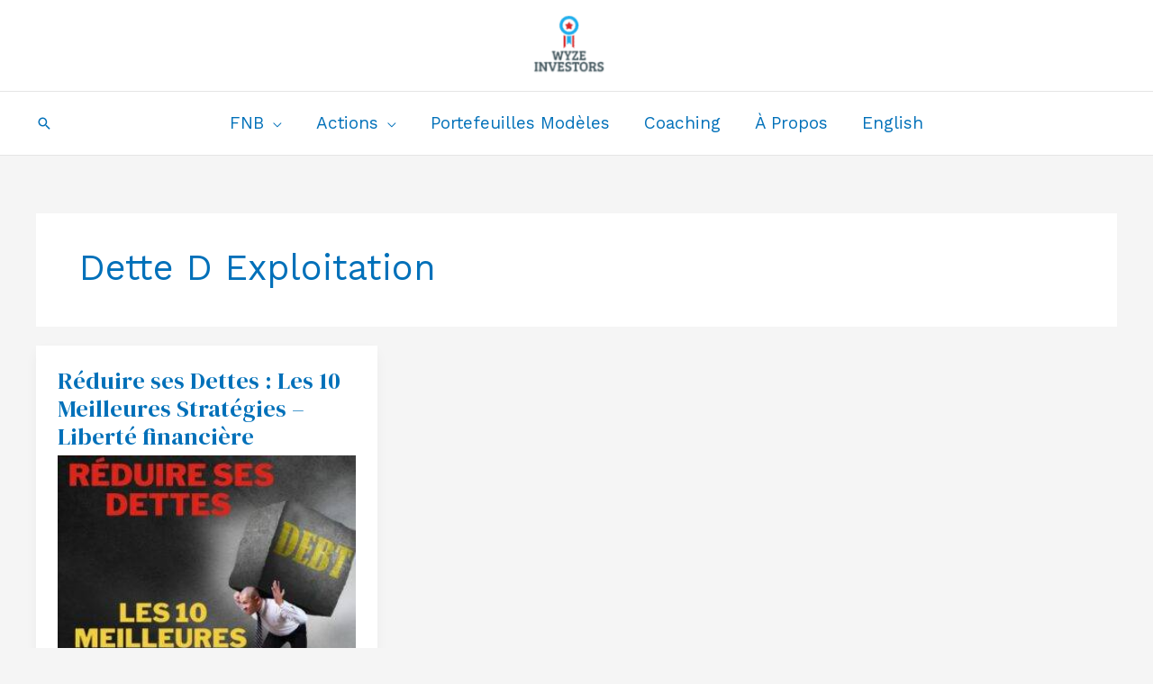

--- FILE ---
content_type: text/html; charset=UTF-8
request_url: https://wyzeinvestors.com/tag/dette-d-exploitation/
body_size: 27481
content:
<!DOCTYPE html>
<html lang="fr-CA">
<head><script data-pagespeed-no-defer data-two-no-delay type="text/javascript" >var two_worker_data_critical_data = {"critical_data":{"critical_css":false,"critical_fonts":false}}</script><script data-pagespeed-no-defer data-two-no-delay type="text/javascript" >var two_worker_data_font = {"font":[]}</script><script data-pagespeed-no-defer data-two-no-delay type="text/javascript" >var two_worker_data_excluded_js = {"js":[]}</script><script data-pagespeed-no-defer data-two-no-delay type="text/javascript" >var two_worker_data_js = {"js":[{"inline":true,"code":"[base64]","id":"google_gtagjs-js-consent-mode-data-layer","uid":"two_6967db8387e0b","exclude_blob":false,"excluded_from_delay":false},{"inline":false,"url":"https:\/\/wyzeinvestors.com\/wp-content\/themes\/astra\/assets\/js\/minified\/flexibility.min.js?ver=4.12.0","id":"astra-flexibility-js","uid":"two_6967db8387ee6","exclude_blob":false,"excluded_from_delay":false},{"inline":true,"code":"[base64]","id":"astra-flexibility-js-after","uid":"two_6967db8387ef4","exclude_blob":false,"excluded_from_delay":false},{"inline":false,"url":"https:\/\/wyzeinvestors.com\/wp-includes\/js\/jquery\/jquery-migrate.min.js?ver=3.4.1","id":"jquery-migrate-js","uid":"two_6967db8387f03","exclude_blob":false,"excluded_from_delay":false},{"inline":false,"url":"https:\/\/wyzeinvestors.com\/wp-content\/plugins\/woocommerce\/assets\/js\/jquery-blockui\/jquery.blockUI.min.js?ver=2.7.0-wc.10.4.3","id":"wc-jquery-blockui-js","uid":"two_6967db8387f0c","exclude_blob":false,"excluded_from_delay":false},{"inline":true,"code":"[base64]","id":"wc-add-to-cart-js-extra","uid":"two_6967db8387f15","exclude_blob":false,"excluded_from_delay":false},{"inline":false,"url":"https:\/\/wyzeinvestors.com\/wp-content\/plugins\/woocommerce\/assets\/js\/frontend\/add-to-cart.min.js?ver=10.4.3","id":"wc-add-to-cart-js","uid":"two_6967db8387f21","exclude_blob":false,"excluded_from_delay":false},{"inline":false,"url":"https:\/\/wyzeinvestors.com\/wp-content\/plugins\/woocommerce\/assets\/js\/js-cookie\/js.cookie.min.js?ver=2.1.4-wc.10.4.3","id":"wc-js-cookie-js","uid":"two_6967db8387f2a","exclude_blob":false,"excluded_from_delay":false},{"inline":true,"code":"[base64]","id":"woocommerce-js-extra","uid":"two_6967db8387f33","exclude_blob":false,"excluded_from_delay":false},{"inline":false,"url":"https:\/\/wyzeinvestors.com\/wp-content\/plugins\/woocommerce\/assets\/js\/frontend\/woocommerce.min.js?ver=10.4.3","id":"woocommerce-js","uid":"two_6967db8387f3d","exclude_blob":false,"excluded_from_delay":false},{"inline":true,"code":"[base64]","id":"WCPAY_ASSETS-js-extra","uid":"two_6967db8387f47","exclude_blob":false,"excluded_from_delay":false},{"inline":false,"url":"https:\/\/www.paypal.com\/sdk\/js?components=buttons&amp;client-id=BAAQ9j62Vh5FfMshSbivxBCyELt5tNck6uc4RsFPyvqTxAKEQkur8RBaectYdggoG8UwKTG3xMDd6NO3qg&amp;merchant-id=9ULW9X4REMWLL&amp;currency=CAD&amp;intent=capture&amp;commit=false&amp;locale=fr_CA&amp;debug=false&amp;enable-funding=card","id":"Yith_PCP","uid":"two_6967db8387f51","exclude_blob":false,"excluded_from_delay":false},{"inline":false,"url":"https:\/\/www.googletagmanager.com\/gtag\/js?id=G-WV47HDV02F","id":"google_gtagjs-js","uid":"two_6967db8387f5f","exclude_blob":false,"excluded_from_delay":false},{"inline":true,"code":"[base64]","id":"google_gtagjs-js-after","uid":"two_6967db8387f68","exclude_blob":false,"excluded_from_delay":false},{"inline":false,"url":"https:\/\/www.googletagmanager.com\/gtag\/js?id=AW-16934134849","id":"","uid":"two_6967db8387f73","exclude_blob":false,"excluded_from_delay":false},{"inline":true,"code":"[base64]","id":"","uid":"two_6967db8387f7b","exclude_blob":false,"excluded_from_delay":false},{"inline":false,"url":"https:\/\/pagead2.googlesyndication.com\/pagead\/js\/adsbygoogle.js?client=ca-pub-3397491336095602&amp;host=ca-host-pub-2644536267352236","id":"","uid":"two_6967db8387f85","exclude_blob":true,"excluded_from_delay":false},{"inline":false,"url":"https:\/\/www.googletagmanager.com\/gtag\/js?id=AW-16934134849","id":"","uid":"two_6967db8387f8e","exclude_blob":false,"excluded_from_delay":false},{"inline":true,"code":"[base64]","id":"","uid":"two_6967db8387f96","exclude_blob":false,"excluded_from_delay":false},{"inline":true,"code":"JTBBZ3RhZyUyOCUyMmV2ZW50JTIyJTJDJTIwJTIycGFnZV92aWV3JTIyJTJDJTIwJTdCc2VuZF90byUzQSUyMCUyMkdMQSUyMiU3RCUyOSUzQiUwQQ==","id":"","uid":"two_6967db8387fa4","exclude_blob":false,"excluded_from_delay":false},{"inline":true,"code":"[base64]","id":"","uid":"two_6967db8387fad","exclude_blob":false,"excluded_from_delay":false},{"inline":true,"code":"[base64]","id":"","uid":"two_6967db8387fba","exclude_blob":false,"excluded_from_delay":false},{"inline":true,"code":"[base64]","id":"","uid":"two_6967db8387fca","exclude_blob":false,"excluded_from_delay":false},{"inline":true,"code":"[base64]","id":"astra-theme-js-js-extra","uid":"two_6967db8387fd5","exclude_blob":false,"excluded_from_delay":false},{"inline":false,"url":"https:\/\/wyzeinvestors.com\/wp-content\/themes\/astra\/assets\/js\/minified\/frontend.min.js?ver=4.12.0","id":"astra-theme-js-js","uid":"two_6967db8387ff0","exclude_blob":false,"excluded_from_delay":false},{"inline":false,"url":"https:\/\/wyzeinvestors.com\/wp-includes\/js\/dist\/dom-ready.min.js?ver=f77871ff7694fffea381","id":"wp-dom-ready-js","uid":"two_6967db8387ffb","exclude_blob":false,"excluded_from_delay":false},{"inline":true,"code":"[base64]","id":"starter-templates-zip-preview-js-extra","uid":"two_6967db8388006","exclude_blob":false,"excluded_from_delay":false},{"inline":false,"url":"https:\/\/wyzeinvestors.com\/wp-content\/plugins\/astra-sites\/inc\/lib\/onboarding\/assets\/dist\/template-preview\/main.js?ver=09382f635556bec359b3","id":"starter-templates-zip-preview-js","uid":"two_6967db8388013","exclude_blob":false,"excluded_from_delay":false},{"inline":true,"code":"[base64]","id":"ez-toc-scroll-scriptjs-js-extra","uid":"two_6967db838801e","exclude_blob":false,"excluded_from_delay":false},{"inline":false,"url":"https:\/\/wyzeinvestors.com\/wp-content\/plugins\/easy-table-of-contents\/assets\/js\/smooth_scroll.min.js?ver=2.0.80","id":"ez-toc-scroll-scriptjs-js","uid":"two_6967db8388029","exclude_blob":false,"excluded_from_delay":false},{"inline":false,"url":"https:\/\/wyzeinvestors.com\/wp-content\/plugins\/easy-table-of-contents\/vendor\/js-cookie\/js.cookie.min.js?ver=2.2.1","id":"ez-toc-js-cookie-js","uid":"two_6967db8388033","exclude_blob":false,"excluded_from_delay":false},{"inline":false,"url":"https:\/\/wyzeinvestors.com\/wp-content\/plugins\/easy-table-of-contents\/vendor\/sticky-kit\/jquery.sticky-kit.min.js?ver=1.9.2","id":"ez-toc-jquery-sticky-kit-js","uid":"two_6967db838803e","exclude_blob":false,"excluded_from_delay":false},{"inline":true,"code":"[base64]","id":"ez-toc-js-js-extra","uid":"two_6967db8388048","exclude_blob":false,"excluded_from_delay":false},{"inline":false,"url":"https:\/\/wyzeinvestors.com\/wp-content\/plugins\/easy-table-of-contents\/assets\/js\/front.min.js?ver=2.0.80-1767171015","id":"ez-toc-js-js","uid":"two_6967db838805d","exclude_blob":false,"excluded_from_delay":false},{"inline":true,"code":"[base64]","id":"astra-addon-js-js-extra","uid":"two_6967db8388067","exclude_blob":false,"excluded_from_delay":false},{"inline":false,"url":"https:\/\/wyzeinvestors.com\/wp-content\/uploads\/astra-addon\/astra-addon-695ccccfac29f6-09074197.js?ver=4.12.0","id":"astra-addon-js-js","uid":"two_6967db8388081","exclude_blob":false,"excluded_from_delay":false},{"inline":false,"url":"https:\/\/wyzeinvestors.com\/wp-content\/plugins\/astra-addon\/assets\/js\/minified\/purify.min.js?ver=4.12.0","id":"astra-dom-purify-js","uid":"two_6967db838808b","exclude_blob":false,"excluded_from_delay":false},{"inline":false,"url":"https:\/\/wyzeinvestors.com\/wp-content\/plugins\/astra-addon\/addons\/woocommerce\/assets\/js\/minified\/single-product-ajax-cart.min.js?ver=4.12.0","id":"astra-single-product-ajax-cart-js","uid":"two_6967db8388095","exclude_blob":false,"excluded_from_delay":false},{"inline":false,"url":"https:\/\/wyzeinvestors.com\/wp-content\/plugins\/google-site-kit\/dist\/assets\/js\/googlesitekit-consent-mode-bc2e26cfa69fcd4a8261.js","id":"googlesitekit-consent-mode-js","uid":"two_6967db83880a1","exclude_blob":false,"excluded_from_delay":false},{"inline":false,"url":"https:\/\/wyzeinvestors.com\/wp-content\/plugins\/woocommerce\/assets\/js\/sourcebuster\/sourcebuster.min.js?ver=10.4.3","id":"sourcebuster-js-js","uid":"two_6967db83880da","exclude_blob":false,"excluded_from_delay":false},{"inline":true,"code":"[base64]","id":"wc-order-attribution-js-extra","uid":"two_6967db83880e9","exclude_blob":false,"excluded_from_delay":false},{"inline":false,"url":"https:\/\/wyzeinvestors.com\/wp-content\/plugins\/woocommerce\/assets\/js\/frontend\/order-attribution.min.js?ver=10.4.3","id":"wc-order-attribution-js","uid":"two_6967db83880fb","exclude_blob":false,"excluded_from_delay":false},{"inline":true,"code":"[base64]","id":"yith-ppwc-applepay-sdk-js-extra","uid":"two_6967db8388106","exclude_blob":false,"excluded_from_delay":false},{"inline":false,"url":"https:\/\/applepay.cdn-apple.com\/jsapi\/v1\/apple-pay-sdk.js?ver=3.6.0","id":"yith-ppwc-applepay-sdk-js","uid":"two_6967db8388114","exclude_blob":false,"excluded_from_delay":false},{"inline":true,"code":"[base64]","id":"yith-ppwc-applepay-js-extra","uid":"two_6967db838811f","exclude_blob":false,"excluded_from_delay":false},{"inline":false,"url":"https:\/\/wyzeinvestors.com\/wp-content\/plugins\/yith-paypal-payments-for-woocommerce-extended\/assets\/js\/applepay.min.js?ver=3.6.0","id":"yith-ppwc-applepay-js","uid":"two_6967db838812d","exclude_blob":false,"excluded_from_delay":false},{"inline":true,"code":"[base64]","id":"yith-ppwc-googlepay-sdk-js-extra","uid":"two_6967db8388138","exclude_blob":false,"excluded_from_delay":false},{"inline":false,"url":"https:\/\/pay.google.com\/gp\/p\/js\/pay.js?ver=3.6.0","id":"yith-ppwc-googlepay-sdk-js","uid":"two_6967db8388145","exclude_blob":false,"excluded_from_delay":false},{"inline":true,"code":"[base64]","id":"yith-ppwc-googlepay-js-extra","uid":"two_6967db8388150","exclude_blob":false,"excluded_from_delay":false},{"inline":false,"url":"https:\/\/wyzeinvestors.com\/wp-content\/plugins\/yith-paypal-payments-for-woocommerce-extended\/assets\/js\/googlepay.min.js?ver=3.6.0","id":"yith-ppwc-googlepay-js","uid":"two_6967db8388168","exclude_blob":false,"excluded_from_delay":false},{"inline":true,"code":"[base64]","id":"yith-ppwc-frontend-js-extra","uid":"two_6967db8388173","exclude_blob":false,"excluded_from_delay":false},{"inline":false,"url":"https:\/\/wyzeinvestors.com\/wp-content\/plugins\/yith-paypal-payments-for-woocommerce-extended\/assets\/js\/frontend.min.js?ver=3.6.0","id":"yith-ppwc-frontend-js","uid":"two_6967db8388184","exclude_blob":false,"excluded_from_delay":false},{"inline":false,"url":"https:\/\/wyzeinvestors.com\/wp-includes\/js\/underscore.min.js?ver=1.13.7","id":"underscore-js","uid":"two_6967db838818f","exclude_blob":false,"excluded_from_delay":false},{"inline":false,"url":"https:\/\/wyzeinvestors.com\/wp-content\/plugins\/elementor\/assets\/js\/webpack.runtime.min.js?ver=3.34.1","id":"elementor-webpack-runtime-js","uid":"two_6967db838819a","exclude_blob":false,"excluded_from_delay":false},{"inline":false,"url":"https:\/\/wyzeinvestors.com\/wp-content\/plugins\/elementor\/assets\/js\/frontend-modules.min.js?ver=3.34.1","id":"elementor-frontend-modules-js","uid":"two_6967db83881a5","exclude_blob":false,"excluded_from_delay":false},{"inline":false,"url":"https:\/\/wyzeinvestors.com\/wp-includes\/js\/imagesloaded.min.js?ver=5.0.0","id":"imagesloaded-js","uid":"two_6967db83881b0","exclude_blob":false,"excluded_from_delay":false},{"inline":false,"url":"https:\/\/wyzeinvestors.com\/wp-includes\/js\/masonry.min.js?ver=4.2.2","id":"masonry-js","uid":"two_6967db83881c2","exclude_blob":false,"excluded_from_delay":false},{"inline":true,"code":"[base64]","id":"wc-cart-fragments-js-extra","uid":"two_6967db83881cd","exclude_blob":false,"excluded_from_delay":false},{"inline":false,"url":"https:\/\/wyzeinvestors.com\/wp-content\/plugins\/woocommerce\/assets\/js\/frontend\/cart-fragments.min.js?ver=10.4.3","id":"wc-cart-fragments-js","uid":"two_6967db83881da","exclude_blob":false,"excluded_from_delay":false},{"inline":true,"code":"[base64]","id":"twbb-frontend-scripts-js-extra","uid":"two_6967db83881e4","exclude_blob":false,"excluded_from_delay":false},{"inline":false,"url":"https:\/\/wyzeinvestors.com\/wp-content\/plugins\/tenweb-builder\/assets\/frontend\/js\/frontend.min.js?ver=1.37.71","id":"twbb-frontend-scripts-js","uid":"two_6967db83881f2","exclude_blob":false,"excluded_from_delay":false},{"inline":false,"url":"https:\/\/wyzeinvestors.com\/wp-content\/plugins\/tenweb-builder\/widgets\/sticky\/assets\/js\/jquery.sticky.min.js?ver=1.37.71","id":"twbb-sticky-lib-scripts-js","uid":"two_6967db83881fc","exclude_blob":false,"excluded_from_delay":false},{"inline":false,"url":"https:\/\/wyzeinvestors.com\/wp-content\/plugins\/tenweb-builder\/widgets\/parallax\/assets\/js\/jquery.parallax.js?ver=1.37.71","id":"twbb-parallax-lib-scripts-js","uid":"two_6967db8388208","exclude_blob":false,"excluded_from_delay":false},{"inline":false,"url":"https:\/\/wyzeinvestors.com\/wp-content\/plugins\/tenweb-builder\/assets\/frontend\/js\/custom_options_frontend.min.js?ver=1.37.71","id":"twbb-custom-options-frontend-scripts-js","uid":"two_6967db8388212","exclude_blob":false,"excluded_from_delay":false},{"inline":true,"code":"[base64]","id":"","uid":"two_6967db838821d","exclude_blob":false,"excluded_from_delay":false},{"inline":true,"code":"[base64]","id":"","uid":"two_6967db838822f","exclude_blob":false,"excluded_from_delay":false},{"code":"[base64]","inline":true,"uid":"two_dispatchEvent_script"}]}</script><script data-pagespeed-no-defer data-two-no-delay type="text/javascript" >var two_worker_data_css = {"css":[{"url":"https:\/\/wyzeinvestors.com\/wp-content\/cache\/tw_optimize\/css\/two_term_9374_aggregated_5031697833a1b266bf9fe4d7a52cf38e_delay.min.css?date=1768414083","media":"all","uid":""}]}</script><noscript><link rel="stylesheet" crossorigin="anonymous" class="two_uncritical_css_noscript" media="all" href="https://wyzeinvestors.com/wp-content/cache/tw_optimize/css/two_term_9374_aggregated_5031697833a1b266bf9fe4d7a52cf38e_delay.min.css?date=1768414083"></noscript><link type="text/css" media="all" href="https://wyzeinvestors.com/wp-content/cache/tw_optimize/css/two_term_9374_aggregated.min.css?date=1768414083" rel="stylesheet"  />
<meta charset="UTF-8">
<meta name="viewport" content="width=device-width, initial-scale=1">
	<link rel="profile" href="https://gmpg.org/xfn/11"> 
	<script data-pagespeed-no-defer data-two-no-delay type="text/javascript">window.addEventListener("load",function(){window.two_page_loaded=true;});function logLoaded(){console.log("window is loaded");}
(function listen(){if(window.two_page_loaded){logLoaded();}else{console.log("window is notLoaded");window.setTimeout(listen,50);}})();function applyElementorControllers(){if(!window.elementorFrontend)return;window.elementorFrontend.init()}
function applyViewCss(cssUrl){if(!cssUrl)return;const cssNode=document.createElement('link');cssNode.setAttribute("href",cssUrl);cssNode.setAttribute("rel","stylesheet");cssNode.setAttribute("type","text/css");document.head.appendChild(cssNode);}
var two_scripts_load=true;var two_load_delayed_javascript=function(event){if(two_scripts_load){two_scripts_load=false;two_connect_script(0);if(typeof two_delay_custom_js_new=="object"){document.dispatchEvent(two_delay_custom_js_new)}
window.two_delayed_loading_events.forEach(function(event){console.log("removed event listener");document.removeEventListener(event,two_load_delayed_javascript,false)});}};function two_loading_events(event){setTimeout(function(event){return function(){var t=function(eventType,elementClientX,elementClientY){var _event=new Event(eventType,{bubbles:true,cancelable:true});if(eventType==="click"){_event.clientX=elementClientX;_event.clientY=elementClientY}else{_event.touches=[{clientX:elementClientX,clientY:elementClientY}]}
return _event};var element;if(event&&event.type==="touchend"){var touch=event.changedTouches[0];element=document.elementFromPoint(touch.clientX,touch.clientY);element.dispatchEvent(t('touchstart',touch.clientX,touch.clientY));element.dispatchEvent(t('touchend',touch.clientX,touch.clientY));element.dispatchEvent(t('click',touch.clientX,touch.clientY));}else if(event&&event.type==="click"){element=document.elementFromPoint(event.clientX,event.clientY);element.dispatchEvent(t(event.type,event.clientX,event.clientY));}}}(event),150);}</script><script data-pagespeed-no-defer data-two-no-delay type="text/javascript">window.two_delayed_loading_attribute="data-twodelayedjs";window.two_delayed_js_load_libs_first="";window.two_delayed_loading_events=["mousemove","click","keydown","wheel","touchmove","touchend"];window.two_event_listeners=[];</script><script data-pagespeed-no-defer data-two-no-delay type="text/javascript">document.onreadystatechange=function(){if(document.readyState==="interactive"){if(window.two_delayed_loading_attribute!==undefined){window.two_delayed_loading_events.forEach(function(ev){window.two_event_listeners[ev]=document.addEventListener(ev,two_load_delayed_javascript,{passive:false})});}
if(window.two_delayed_loading_attribute_css!==undefined){window.two_delayed_loading_events_css.forEach(function(ev){window.two_event_listeners_css[ev]=document.addEventListener(ev,two_load_delayed_css,{passive:false})});}
if(window.two_load_delayed_iframe!==undefined){window.two_delayed_loading_iframe_events.forEach(function(ev){window.two_iframe_event_listeners[ev]=document.addEventListener(ev,two_load_delayed_iframe,{passive:false})});}}}</script><meta name='robots' content='index, follow, max-image-preview:large, max-snippet:-1, max-video-preview:-1' />
<!-- Google tag (gtag.js) consent mode dataLayer added by Site Kit -->
<script data-two_delay_src='inline' data-two_delay_id="two_6967db8387e0b" id="google_gtagjs-js-consent-mode-data-layer"></script>
<!-- End Google tag (gtag.js) consent mode dataLayer added by Site Kit -->

	<!-- This site is optimized with the Yoast SEO plugin v26.7 - https://yoast.com/wordpress/plugins/seo/ -->
	<title>dette d exploitation Archives -</title>
	<link rel="canonical" href="https://wyzeinvestors.com/tag/dette-d-exploitation/" />
	<meta property="og:locale" content="fr_CA" />
	<meta property="og:type" content="article" />
	<meta property="og:title" content="dette d exploitation Archives -" />
	<meta property="og:url" content="https://wyzeinvestors.com/tag/dette-d-exploitation/" />
	<meta property="og:image" content="https://wyzeinvestors.com/wp-content/uploads/2023/12/Copy-of-Cothtyyhj-14.jpg" />
	<meta property="og:image:width" content="1500" />
	<meta property="og:image:height" content="1500" />
	<meta property="og:image:type" content="image/jpeg" />
	<meta name="twitter:card" content="summary_large_image" />
	<meta name="twitter:site" content="@InvestorWyze" />
	<script type="application/ld+json" class="yoast-schema-graph">{"@context":"https://schema.org","@graph":[{"@type":"CollectionPage","@id":"https://wyzeinvestors.com/tag/dette-d-exploitation/","url":"https://wyzeinvestors.com/tag/dette-d-exploitation/","name":"dette d exploitation Archives -","isPartOf":{"@id":"https://wyzeinvestors.com/fr/#website"},"primaryImageOfPage":{"@id":"https://wyzeinvestors.com/tag/dette-d-exploitation/#primaryimage"},"image":{"@id":"https://wyzeinvestors.com/tag/dette-d-exploitation/#primaryimage"},"thumbnailUrl":"https://wyzeinvestors.com/wp-content/uploads/2023/09/Copy-of-Copy-of-Copy-of-Copy-of-Copy-of-Review-JPMorgan-Nasdaq-Equity-Premium-Income-ETF-1500-×-1500-px-2.jpg","breadcrumb":{"@id":"https://wyzeinvestors.com/tag/dette-d-exploitation/#breadcrumb"},"inLanguage":"fr-CA"},{"@type":"ImageObject","inLanguage":"fr-CA","@id":"https://wyzeinvestors.com/tag/dette-d-exploitation/#primaryimage","url":"https://wyzeinvestors.com/wp-content/uploads/2023/09/Copy-of-Copy-of-Copy-of-Copy-of-Copy-of-Review-JPMorgan-Nasdaq-Equity-Premium-Income-ETF-1500-×-1500-px-2.jpg","contentUrl":"https://wyzeinvestors.com/wp-content/uploads/2023/09/Copy-of-Copy-of-Copy-of-Copy-of-Copy-of-Review-JPMorgan-Nasdaq-Equity-Premium-Income-ETF-1500-×-1500-px-2.jpg","width":1500,"height":1500},{"@type":"BreadcrumbList","@id":"https://wyzeinvestors.com/tag/dette-d-exploitation/#breadcrumb","itemListElement":[{"@type":"ListItem","position":1,"name":"Home","item":"https://wyzeinvestors.com/fr/"},{"@type":"ListItem","position":2,"name":"dette d exploitation"}]},{"@type":"WebSite","@id":"https://wyzeinvestors.com/fr/#website","url":"https://wyzeinvestors.com/fr/","name":"WyzeInvestors","description":"Passive income through dividend investing! Liberté financière grâce aux dividendes","publisher":{"@id":"https://wyzeinvestors.com/fr/#organization"},"potentialAction":[{"@type":"SearchAction","target":{"@type":"EntryPoint","urlTemplate":"https://wyzeinvestors.com/fr/?s={search_term_string}"},"query-input":{"@type":"PropertyValueSpecification","valueRequired":true,"valueName":"search_term_string"}}],"inLanguage":"fr-CA"},{"@type":"Organization","@id":"https://wyzeinvestors.com/fr/#organization","name":"WyzeInvestors","url":"https://wyzeinvestors.com/fr/","logo":{"@type":"ImageObject","inLanguage":"fr-CA","@id":"https://wyzeinvestors.com/fr/#/schema/logo/image/","url":"https://wyzeinvestors.com/wp-content/uploads/2021/02/cropped-b4fbe91b-9590-4236-82d4-75a48823838c_200x200-1.png","contentUrl":"https://wyzeinvestors.com/wp-content/uploads/2021/02/cropped-b4fbe91b-9590-4236-82d4-75a48823838c_200x200-1.png","width":400,"height":400,"caption":"WyzeInvestors"},"image":{"@id":"https://wyzeinvestors.com/fr/#/schema/logo/image/"},"sameAs":["https://www.facebook.com/profile.php?id=100065295318085","https://x.com/InvestorWyze","https://www.facebook.com/Thewyzeinvestor/","https://www.reddit.com/r/InvestirQuebec/"]}]}</script>
	<!-- / Yoast SEO plugin. -->


<link rel='dns-prefetch' href='//www.paypal.com' />
<link rel='dns-prefetch' href='//applepay.cdn-apple.com' />
<link rel='dns-prefetch' href='//pay.google.com' />
<link rel='dns-prefetch' href='//www.googletagmanager.com' />
<link rel='dns-prefetch' href='//fonts.googleapis.com' />
<link rel='dns-prefetch' href='//pagead2.googlesyndication.com' />
<link rel="alternate" type="application/rss+xml" title=" &raquo; Flux" href="https://wyzeinvestors.com/fr/feed/" />
<link rel="alternate" type="application/rss+xml" title=" &raquo; Flux des commentaires" href="https://wyzeinvestors.com/fr/comments/feed/" />
<link rel="alternate" type="application/rss+xml" title=" &raquo; Flux de l’étiquette dette d exploitation" href="https://wyzeinvestors.com/tag/dette-d-exploitation/feed/" />



<link rel='stylesheet' id='astra-google-fonts-css' href='https://fonts.googleapis.com/css?family=Work+Sans%3A400%7CDM+Serif+Display%3A400&display=swap#038;display=fallback&#038;ver=4.12.0' media='all' />






















<script data-two_delay_id="two_6967db8387ee6" data-two_delay_src="https://wyzeinvestors.com/wp-content/themes/astra/assets/js/minified/flexibility.min.js?ver=4.12.0" id="astra-flexibility-js"></script>
<script data-two_delay_src='inline' data-two_delay_id="two_6967db8387ef4" id="astra-flexibility-js-after"></script>
<script src="https://wyzeinvestors.com/wp-includes/js/jquery/jquery.min.js?ver=3.7.1" id="jquery-core-js"></script>
<script data-two_delay_id="two_6967db8387f03" data-two_delay_src="https://wyzeinvestors.com/wp-includes/js/jquery/jquery-migrate.min.js?ver=3.4.1" id="jquery-migrate-js"></script>
<script data-two_delay_id="two_6967db8387f0c" data-two_delay_src="https://wyzeinvestors.com/wp-content/plugins/woocommerce/assets/js/jquery-blockui/jquery.blockUI.min.js?ver=2.7.0-wc.10.4.3" id="wc-jquery-blockui-js" defer data-wp-strategy="defer"></script>
<script data-two_delay_src='inline' data-two_delay_id="two_6967db8387f15" id="wc-add-to-cart-js-extra"></script>
<script data-two_delay_id="two_6967db8387f21" data-two_delay_src="https://wyzeinvestors.com/wp-content/plugins/woocommerce/assets/js/frontend/add-to-cart.min.js?ver=10.4.3" id="wc-add-to-cart-js" defer data-wp-strategy="defer"></script>
<script data-two_delay_id="two_6967db8387f2a" data-two_delay_src="https://wyzeinvestors.com/wp-content/plugins/woocommerce/assets/js/js-cookie/js.cookie.min.js?ver=2.1.4-wc.10.4.3" id="wc-js-cookie-js" defer data-wp-strategy="defer"></script>
<script data-two_delay_src='inline' data-two_delay_id="two_6967db8387f33" id="woocommerce-js-extra"></script>
<script data-two_delay_id="two_6967db8387f3d" data-two_delay_src="https://wyzeinvestors.com/wp-content/plugins/woocommerce/assets/js/frontend/woocommerce.min.js?ver=10.4.3" id="woocommerce-js" defer data-wp-strategy="defer"></script>
<script data-two_delay_src='inline' data-two_delay_id="two_6967db8387f47" id="WCPAY_ASSETS-js-extra"></script>
<script data-two_delay_id="two_6967db8387f51" data-client-token="[base64]" data-two_delay_src="https://www.paypal.com/sdk/js?components=buttons&amp;client-id=BAAQ9j62Vh5FfMshSbivxBCyELt5tNck6uc4RsFPyvqTxAKEQkur8RBaectYdggoG8UwKTG3xMDd6NO3qg&amp;merchant-id=9ULW9X4REMWLL&amp;currency=CAD&amp;intent=capture&amp;commit=false&amp;locale=fr_CA&amp;debug=false&amp;enable-funding=card" data-partner-attribution-id='Yith_PCP' id="yith-ppwc-sdk-js"></script>

<!-- Google tag (gtag.js) snippet added by Site Kit -->
<!-- Google Analytics snippet added by Site Kit -->
<script data-two_delay_id="two_6967db8387f5f" data-two_delay_src="https://www.googletagmanager.com/gtag/js?id=G-WV47HDV02F" id="google_gtagjs-js" async></script>
<script data-two_delay_src='inline' data-two_delay_id="two_6967db8387f68" id="google_gtagjs-js-after"></script>
<link rel="https://api.w.org/" href="https://wyzeinvestors.com/wp-json/" /><link rel="alternate" title="JSON" type="application/json" href="https://wyzeinvestors.com/wp-json/wp/v2/tags/9374" /><link rel="EditURI" type="application/rsd+xml" title="RSD" href="https://wyzeinvestors.com/xmlrpc.php?rsd" />
<meta name="generator" content="WordPress 6.9" />
<meta name="generator" content="WooCommerce 10.4.3" />
<meta name="generator" content="Site Kit by Google 1.170.0" /><!-- HFCM by 99 Robots - Snippet # 1: Google Ads Conversion Tag -->
<!-- Google tag (gtag.js) -->
<script data-two_delay_id="two_6967db8387f73" async data-two_delay_src="https://www.googletagmanager.com/gtag/js?id=AW-16934134849"></script>
<script data-two_delay_src='inline' data-two_delay_id="two_6967db8387f7b"></script>


<!-- /end HFCM by 99 Robots -->
<!-- Google site verification - Google for WooCommerce -->
<meta name="google-site-verification" content="eLsbX4hmLg4B9sxX9-ySVVYkmPCX-Y2qsSD0_6k4w64" />
	<noscript><style>.woocommerce-product-gallery{ opacity: 1 !important; }</style></noscript>
	
<!-- Google AdSense meta tags added by Site Kit -->
<meta name="google-adsense-platform-account" content="ca-host-pub-2644536267352236">
<meta name="google-adsense-platform-domain" content="sitekit.withgoogle.com">
<!-- End Google AdSense meta tags added by Site Kit -->
<meta name="generator" content="Elementor 3.34.1; features: additional_custom_breakpoints; settings: css_print_method-external, google_font-enabled, font_display-auto">
			
			
<!-- Google AdSense snippet added by Site Kit -->
<script data-two_delay_id="two_6967db8387f85" async data-two_delay_src="https://pagead2.googlesyndication.com/pagead/js/adsbygoogle.js?client=ca-pub-3397491336095602&amp;host=ca-host-pub-2644536267352236" crossorigin="anonymous"></script>

<!-- End Google AdSense snippet added by Site Kit -->

		<!-- Global site tag (gtag.js) - Google Ads: AW-16934134849 - Google for WooCommerce -->
		<script data-two_delay_id="two_6967db8387f8e" async data-two_delay_src="https://www.googletagmanager.com/gtag/js?id=AW-16934134849"></script>
		<script data-two_delay_src='inline' data-two_delay_id="two_6967db8387f96"></script>

		</head>

<body itemtype='https://schema.org/Blog' itemscope='itemscope' class="archive tag tag-dette-d-exploitation tag-9374 wp-custom-logo wp-embed-responsive wp-theme-astra theme-astra woocommerce-no-js e-wc-error-notice e-wc-message-notice e-wc-info-notice ast-desktop ast-separate-container ast-two-container ast-no-sidebar astra-4.12.0 group-blog ast-inherit-site-logo-transparent ast-hfb-header ast-blog-grid-3 ast-blog-layout-4 ast-pagination-default ast-full-width-layout ast-sticky-header-shrink ast-inherit-site-logo-sticky elementor-default elementor-kit-14485 astra-addon-4.12.0">
<script data-two_delay_src='inline' data-two_delay_id="two_6967db8387fa4"></script>

<a
	class="skip-link screen-reader-text"
	href="#content">
		Aller au contenu</a>

<div
class="hfeed site" id="page">
			<header
		class="site-header header-main-layout-1 ast-primary-menu-enabled ast-logo-title-inline ast-hide-custom-menu-mobile ast-builder-menu-toggle-icon ast-mobile-header-inline" id="masthead" itemtype="https://schema.org/WPHeader" itemscope="itemscope" itemid="#masthead"		>
			<div id="ast-desktop-header" data-toggle-type="dropdown">
		<div class="ast-above-header-wrap  ">
		<div class="ast-above-header-bar ast-above-header  site-header-focus-item" data-section="section-above-header-builder">
						<div class="site-above-header-wrap ast-builder-grid-row-container site-header-focus-item ast-container" data-section="section-above-header-builder">
				<div class="ast-builder-grid-row ast-builder-grid-row-has-sides ast-grid-center-col-layout">
											<div class="site-header-above-section-left site-header-section ast-flex site-header-section-left">
																	<div class="site-header-above-section-left-center site-header-section ast-flex ast-grid-left-center-section">
																			</div>
															</div>
																		<div class="site-header-above-section-center site-header-section ast-flex ast-grid-section-center">
										<div class="ast-builder-layout-element ast-flex site-header-focus-item" data-section="title_tagline">
							<div
				class="site-branding ast-site-identity" itemtype="https://schema.org/Organization" itemscope="itemscope"				>
					<span class="site-logo-img"><a href="https://wyzeinvestors.com/fr/" class="custom-logo-link" rel="home"><img width="86" height="73" src="https://wyzeinvestors.com/wp-content/uploads/2021/05/cropped-Untitled2logo.png" class="custom-logo" alt="" decoding="async" /></a></span><div class="ast-site-title-wrap">
						<span class="site-title" itemprop="name">
				<a href="https://wyzeinvestors.com/fr/" rel="home" itemprop="url" >
					
				</a>
			</span>
						
				</div>				</div>
			<!-- .site-branding -->
					</div>
									</div>
																			<div class="site-header-above-section-right site-header-section ast-flex ast-grid-right-section">
																	<div class="site-header-above-section-right-center site-header-section ast-flex ast-grid-right-center-section">
																			</div>
											<aside
		class="header-widget-area widget-area site-header-focus-item" data-section="sidebar-widgets-header-widget-1" aria-label="Header Widget 1" role="region"		>
						<div class="header-widget-area-inner site-info-inner"><section id="block-41" class="widget widget_block widget_text">
<p></p>
</section></div>		</aside>
										</div>
												</div>
					</div>
								</div>
			</div>
		<div class="ast-main-header-wrap main-header-bar-wrap ">
		<div class="ast-primary-header-bar ast-primary-header main-header-bar site-header-focus-item" data-section="section-primary-header-builder">
						<div class="site-primary-header-wrap ast-builder-grid-row-container site-header-focus-item ast-container" data-section="section-primary-header-builder">
				<div class="ast-builder-grid-row ast-builder-grid-row-has-sides ast-grid-center-col-layout">
											<div class="site-header-primary-section-left site-header-section ast-flex site-header-section-left">
									<div class="ast-builder-layout-element ast-flex site-header-focus-item ast-header-search" data-section="section-header-search">
					<div class="ast-search-menu-icon slide-search" >
		<form role="search" method="get" class="search-form" action="https://wyzeinvestors.com/fr/">
	<label for="search-field">
		<span class="screen-reader-text">Search for:</span>
		<input type="search" id="search-field" class="search-field"   placeholder="Search..." value="" name="s" tabindex="-1">
			</label>
	</form>
			<div class="ast-search-icon">
				<a class="slide-search astra-search-icon" role="button" tabindex="0" aria-label="Search button" href="#">
					<span class="screen-reader-text">Recherche</span>
					<span class="ast-icon icon-search"></span>				</a>
			</div>
		</div>
				</div>
												<div class="site-header-primary-section-left-center site-header-section ast-flex ast-grid-left-center-section">
																			</div>
															</div>
																		<div class="site-header-primary-section-center site-header-section ast-flex ast-grid-section-center">
										<div class="ast-builder-menu-1 ast-builder-menu ast-flex ast-builder-menu-1-focus-item ast-builder-layout-element site-header-focus-item" data-section="section-hb-menu-1">
			<div class="ast-main-header-bar-alignment"><div class="main-header-bar-navigation"><nav class="site-navigation ast-flex-grow-1 navigation-accessibility site-header-focus-item" id="primary-site-navigation-desktop" aria-label="Primary Site Navigation" itemtype="https://schema.org/SiteNavigationElement" itemscope="itemscope"><div class="main-navigation ast-inline-flex"><ul id="ast-hf-menu-1" class="main-header-menu ast-menu-shadow ast-nav-menu ast-flex  submenu-with-border stack-on-mobile ast-mega-menu-enabled"><li id="menu-item-8640" class="menu-item menu-item-type-custom menu-item-object-custom menu-item-home menu-item-has-children menu-item-8640"><a aria-expanded="false" href="https://wyzeinvestors.com/fr/" class="menu-link"><span class="ast-icon icon-arrow"></span><span class="menu-text">FNB</span><span role="application" class="dropdown-menu-toggle ast-header-navigation-arrow" tabindex="0" aria-expanded="false" aria-label="Menu Toggle"  ><span class="ast-icon icon-arrow"></span></span></a><button class="ast-menu-toggle" aria-expanded="false" aria-label="Toggle Menu"><span class="ast-icon icon-arrow"></span></button>
<ul class="sub-menu">
	<li id="menu-item-8642" class="menu-item menu-item-type-taxonomy menu-item-object-category menu-item-8642"><a href="https://wyzeinvestors.com/category/fr-fr/meilleurs-fnb-dividendes/" class="menu-link"><span class="ast-icon icon-arrow"></span><span class="menu-text">Meilleurs FNB Dividendes</span></a></li>	<li id="menu-item-8643" class="menu-item menu-item-type-taxonomy menu-item-object-category menu-item-8643 ast-mm-has-desc"><a href="https://wyzeinvestors.com/category/fr-fr/meilleurs-fnb-croissance/" class="menu-link"><span class="ast-icon icon-arrow"></span><span class="menu-text">Meilleurs FNB croissance</span></a></li>	<li id="menu-item-8644" class="menu-item menu-item-type-taxonomy menu-item-object-category menu-item-8644"><a href="https://wyzeinvestors.com/category/fr-fr/meilleurs-fnb-indiciel/" class="menu-link"><span class="ast-icon icon-arrow"></span><span class="menu-text">Meilleurs FNB Indiciels</span></a></li>	<li id="menu-item-14038" class="menu-item menu-item-type-taxonomy menu-item-object-category menu-item-14038"><a href="https://wyzeinvestors.com/category/fr-fr/fnb-tout-en-un/" class="menu-link"><span class="ast-icon icon-arrow"></span><span class="menu-text">Meilleurs FNB Tout en un</span></a></li>	<li id="menu-item-14316" class="menu-item menu-item-type-taxonomy menu-item-object-category menu-item-14316 ast-mm-has-desc"><a href="https://wyzeinvestors.com/category/fr-fr/fnb-obligations/" class="menu-link"><span class="ast-icon icon-arrow"></span><span class="menu-text">Meilleurs FNB Obligations</span></a></li></ul>
</li><li id="menu-item-8641" class="menu-item menu-item-type-custom menu-item-object-custom menu-item-has-children menu-item-8641"><a aria-expanded="false" href="https://wyzeinvestors.com/category/meilleurs-action-dividendes/" class="menu-link"><span class="ast-icon icon-arrow"></span><span class="menu-text">Actions</span><span role="application" class="dropdown-menu-toggle ast-header-navigation-arrow" tabindex="0" aria-expanded="false" aria-label="Menu Toggle"  ><span class="ast-icon icon-arrow"></span></span></a><button class="ast-menu-toggle" aria-expanded="false" aria-label="Toggle Menu"><span class="ast-icon icon-arrow"></span></button>
<ul class="sub-menu">
	<li id="menu-item-11262" class="menu-item menu-item-type-taxonomy menu-item-object-category menu-item-11262"><a href="https://wyzeinvestors.com/category/fr-fr/meilleurs-action-dividendes/" class="menu-link"><span class="ast-icon icon-arrow"></span><span class="menu-text">Meilleures Actions à Dividendes</span></a></li></ul>
</li><li id="menu-item-14806" class="menu-item menu-item-type-custom menu-item-object-custom menu-item-14806"><a href="https://wyzeinvestors.com/portefeuille-fnb/" class="menu-link"><span class="ast-icon icon-arrow"></span><span class="menu-text">Portefeuilles Modèles</span></a></li><li id="menu-item-17019" class="menu-item menu-item-type-post_type menu-item-object-page menu-item-17019"><a href="https://wyzeinvestors.com/prendre-rendez-vous/" class="menu-link"><span class="ast-icon icon-arrow"></span><span class="menu-text">Coaching</span></a></li><li id="menu-item-9539" class="menu-item menu-item-type-custom menu-item-object-custom menu-item-9539"><a href="https://wyzeinvestors.com/a-propos/" class="menu-link"><span class="ast-icon icon-arrow"></span><span class="menu-text">À Propos</span></a></li><li id="menu-item-14862" class="menu-item menu-item-type-custom menu-item-object-custom menu-item-14862"><a href="https://wyzeinvestors.com/english/" class="menu-link"><span class="ast-icon icon-arrow"></span><span class="menu-text">English</span></a></li></ul></div></nav></div></div>		</div>
									</div>
																			<div class="site-header-primary-section-right site-header-section ast-flex ast-grid-right-section">
																	<div class="site-header-primary-section-right-center site-header-section ast-flex ast-grid-right-center-section">
																			</div>
																</div>
												</div>
					</div>
								</div>
			</div>
	</div> <!-- Main Header Bar Wrap -->
<div id="ast-mobile-header" class="ast-mobile-header-wrap " data-type="dropdown">
		<div class="ast-above-header-wrap " >
		<div class="ast-above-header-bar ast-above-header site-above-header-wrap site-header-focus-item ast-builder-grid-row-layout-default ast-builder-grid-row-tablet-layout-default ast-builder-grid-row-mobile-layout-default" data-section="section-above-header-builder">
									<div class="ast-builder-grid-row ast-builder-grid-row-has-sides ast-builder-grid-row-no-center">
													<div class="site-header-above-section-left site-header-section ast-flex site-header-section-left">
										<div class="ast-builder-layout-element ast-flex site-header-focus-item" data-section="title_tagline">
							<div
				class="site-branding ast-site-identity" itemtype="https://schema.org/Organization" itemscope="itemscope"				>
					<span class="site-logo-img"><a href="https://wyzeinvestors.com/fr/" class="custom-logo-link" rel="home"><img width="86" height="73" src="https://wyzeinvestors.com/wp-content/uploads/2021/05/cropped-Untitled2logo.png" class="custom-logo" alt="" decoding="async" /></a></span><div class="ast-site-title-wrap">
						<span class="site-title" itemprop="name">
				<a href="https://wyzeinvestors.com/fr/" rel="home" itemprop="url" >
					
				</a>
			</span>
						
				</div>				</div>
			<!-- .site-branding -->
					</div>
									</div>
																									<div class="site-header-above-section-right site-header-section ast-flex ast-grid-right-section">
															</div>
											</div>
						</div>
	</div>
		<div class="ast-main-header-wrap main-header-bar-wrap" >
		<div class="ast-primary-header-bar ast-primary-header main-header-bar site-primary-header-wrap site-header-focus-item ast-builder-grid-row-layout-default ast-builder-grid-row-tablet-layout-default ast-builder-grid-row-mobile-layout-default" data-section="section-primary-header-builder">
									<div class="ast-builder-grid-row ast-builder-grid-row-has-sides ast-builder-grid-row-no-center">
													<div class="site-header-primary-section-left site-header-section ast-flex site-header-section-left">
										<div class="ast-builder-menu-1 ast-builder-menu ast-flex ast-builder-menu-1-focus-item ast-builder-layout-element site-header-focus-item" data-section="section-hb-menu-1">
			<div class="ast-main-header-bar-alignment"><div class="main-header-bar-navigation"><nav class="site-navigation ast-flex-grow-1 navigation-accessibility site-header-focus-item" id="primary-site-navigation-mobile" aria-label="Primary Site Navigation" itemtype="https://schema.org/SiteNavigationElement" itemscope="itemscope"><div class="main-navigation ast-inline-flex"><ul id="ast-hf-menu-1-mobile" class="main-header-menu ast-menu-shadow ast-nav-menu ast-flex  submenu-with-border stack-on-mobile ast-mega-menu-enabled"><li class="menu-item menu-item-type-custom menu-item-object-custom menu-item-home menu-item-has-children menu-item-8640"><a aria-expanded="false" href="https://wyzeinvestors.com/fr/" class="menu-link"><span class="ast-icon icon-arrow"></span><span class="menu-text">FNB</span><span role="application" class="dropdown-menu-toggle ast-header-navigation-arrow" tabindex="0" aria-expanded="false" aria-label="Menu Toggle"  ><span class="ast-icon icon-arrow"></span></span></a><button class="ast-menu-toggle" aria-expanded="false" aria-label="Toggle Menu"><span class="ast-icon icon-arrow"></span></button>
<ul class="sub-menu">
	<li class="menu-item menu-item-type-taxonomy menu-item-object-category menu-item-8642"><a href="https://wyzeinvestors.com/category/fr-fr/meilleurs-fnb-dividendes/" class="menu-link"><span class="ast-icon icon-arrow"></span><span class="menu-text">Meilleurs FNB Dividendes</span></a></li>	<li class="menu-item menu-item-type-taxonomy menu-item-object-category menu-item-8643 ast-mm-has-desc"><a href="https://wyzeinvestors.com/category/fr-fr/meilleurs-fnb-croissance/" class="menu-link"><span class="ast-icon icon-arrow"></span><span class="menu-text">Meilleurs FNB croissance</span></a></li>	<li class="menu-item menu-item-type-taxonomy menu-item-object-category menu-item-8644"><a href="https://wyzeinvestors.com/category/fr-fr/meilleurs-fnb-indiciel/" class="menu-link"><span class="ast-icon icon-arrow"></span><span class="menu-text">Meilleurs FNB Indiciels</span></a></li>	<li class="menu-item menu-item-type-taxonomy menu-item-object-category menu-item-14038"><a href="https://wyzeinvestors.com/category/fr-fr/fnb-tout-en-un/" class="menu-link"><span class="ast-icon icon-arrow"></span><span class="menu-text">Meilleurs FNB Tout en un</span></a></li>	<li class="menu-item menu-item-type-taxonomy menu-item-object-category menu-item-14316 ast-mm-has-desc"><a href="https://wyzeinvestors.com/category/fr-fr/fnb-obligations/" class="menu-link"><span class="ast-icon icon-arrow"></span><span class="menu-text">Meilleurs FNB Obligations</span></a></li></ul>
</li><li class="menu-item menu-item-type-custom menu-item-object-custom menu-item-has-children menu-item-8641"><a aria-expanded="false" href="https://wyzeinvestors.com/category/meilleurs-action-dividendes/" class="menu-link"><span class="ast-icon icon-arrow"></span><span class="menu-text">Actions</span><span role="application" class="dropdown-menu-toggle ast-header-navigation-arrow" tabindex="0" aria-expanded="false" aria-label="Menu Toggle"  ><span class="ast-icon icon-arrow"></span></span></a><button class="ast-menu-toggle" aria-expanded="false" aria-label="Toggle Menu"><span class="ast-icon icon-arrow"></span></button>
<ul class="sub-menu">
	<li class="menu-item menu-item-type-taxonomy menu-item-object-category menu-item-11262"><a href="https://wyzeinvestors.com/category/fr-fr/meilleurs-action-dividendes/" class="menu-link"><span class="ast-icon icon-arrow"></span><span class="menu-text">Meilleures Actions à Dividendes</span></a></li></ul>
</li><li class="menu-item menu-item-type-custom menu-item-object-custom menu-item-14806"><a href="https://wyzeinvestors.com/portefeuille-fnb/" class="menu-link"><span class="ast-icon icon-arrow"></span><span class="menu-text">Portefeuilles Modèles</span></a></li><li class="menu-item menu-item-type-post_type menu-item-object-page menu-item-17019"><a href="https://wyzeinvestors.com/prendre-rendez-vous/" class="menu-link"><span class="ast-icon icon-arrow"></span><span class="menu-text">Coaching</span></a></li><li class="menu-item menu-item-type-custom menu-item-object-custom menu-item-9539"><a href="https://wyzeinvestors.com/a-propos/" class="menu-link"><span class="ast-icon icon-arrow"></span><span class="menu-text">À Propos</span></a></li><li class="menu-item menu-item-type-custom menu-item-object-custom menu-item-14862"><a href="https://wyzeinvestors.com/english/" class="menu-link"><span class="ast-icon icon-arrow"></span><span class="menu-text">English</span></a></li></ul></div></nav></div></div>		</div>
									</div>
																									<div class="site-header-primary-section-right site-header-section ast-flex ast-grid-right-section">
															</div>
											</div>
						</div>
	</div>
		<div class="ast-below-header-wrap " >
		<div class="ast-below-header-bar ast-below-header site-below-header-wrap site-header-focus-item ast-builder-grid-row-layout-default ast-builder-grid-row-tablet-layout-default ast-builder-grid-row-mobile-layout-default" data-section="section-below-header-builder">
									<div class="ast-builder-grid-row ast-builder-grid-row-has-sides ast-builder-grid-row-no-center">
													<div class="site-header-below-section-left site-header-section ast-flex site-header-section-left">
										<div class="ast-builder-layout-element ast-flex site-header-focus-item ast-header-search" data-section="section-header-search">
					<div class="ast-search-menu-icon slide-search" >
		<form role="search" method="get" class="search-form" action="https://wyzeinvestors.com/fr/">
	<label for="search-field">
		<span class="screen-reader-text">Search for:</span>
		<input type="search" id="search-field" class="search-field"   placeholder="Search..." value="" name="s" tabindex="-1">
			</label>
	</form>
			<div class="ast-search-icon">
				<a class="slide-search astra-search-icon" role="button" tabindex="0" aria-label="Search button" href="#">
					<span class="screen-reader-text">Recherche</span>
					<span class="ast-icon icon-search"></span>				</a>
			</div>
		</div>
				</div>
									</div>
																									<div class="site-header-below-section-right site-header-section ast-flex ast-grid-right-section">
															</div>
											</div>
						</div>
	</div>
	</div>
		</header><!-- #masthead -->
			<div id="content" class="site-content">
		<div class="ast-container">
		

	<div id="primary" class="content-area primary ast-blog-layout-4-grid ast-grid-3 ast-grid-md-1 ast-grid-sm-1">

		
				<section class="ast-archive-description">
			<h1 class="page-title ast-archive-title">dette d exploitation</h1>		</section>
	
					<main id="main" class="site-main">
				<div class="ast-row"><article
class="post-10592 post type-post status-publish format-standard has-post-thumbnail hentry category-argent category-carte-de-credit tag-des-dettes tag-dette-africaine tag-dette-alimentaire tag-dette-bancaire tag-dette-cantine-tresor-public tag-dette-coloniale tag-dette-covid tag-dette-d-exploitation tag-dette-de-loyer tag-dette-envers-une-personne-decedee tag-dette-exterieure tag-dette-financiere tag-dette-forclose tag-dette-interieure tag-dette-junior tag-dette-mezzanine tag-dette-morale tag-dette-nationale tag-dette-prescrite tag-dette-privee tag-dette-sociale tag-dette-sociale-entreprise tag-dette-solidaire tag-dette-souveraine tag-dette-subordonnee tag-dette-tresor-public tag-dettes tag-dettes-a-court-terme tag-dettes-a-long-terme tag-dettes-d-exploitation tag-dettes-en-anglais tag-dettes-financieres tag-dettes-fournisseurs-et-comptes-rattaches tag-dettes-publiques tag-dettes-sociales tag-endettement-des-menages tag-endettement-des-menages-2022 tag-endettement-financier tag-endettement-public tag-je-suis-endette tag-la-dette tag-les-dettes tag-reduire-ses-dettes tag-surendettement-personnel tag-une-dette ast-col-sm-12 ast-article-post ast-col-md-4 ast-archive-post ast-separate-posts" id="post-10592" itemtype="https://schema.org/CreativeWork" itemscope="itemscope">
		<div class="ast-post-format- blog-layout-4 ast-article-inner ast-no-date-box">
	<div class="post-content ast-col-md-12" >
		<h2 class="entry-title ast-blog-single-element" itemprop="headline"><a href="https://wyzeinvestors.com/liberte-financiere/" rel="bookmark">Réduire ses Dettes : Les 10 Meilleures Stratégies &#8211; Liberté financière</a></h2><div class="ast-blog-featured-section post-thumb ast-blog-single-element"><div class="post-thumb-img-content post-thumb"><a href="https://wyzeinvestors.com/liberte-financiere/" aria-label="Read: Réduire ses Dettes : Les 10 Meilleures Stratégies &#8211; Liberté financière" ><img fetchpriority="high" width="300" height="300" src="https://wyzeinvestors.com/wp-content/uploads/2023/09/Copy-of-Copy-of-Copy-of-Copy-of-Copy-of-Review-JPMorgan-Nasdaq-Equity-Premium-Income-ETF-1500-×-1500-px-2-300x300.jpg" class="attachment-medium size-medium wp-post-image" alt="" itemprop="image" decoding="async" srcset="https://wyzeinvestors.com/wp-content/uploads/2023/09/Copy-of-Copy-of-Copy-of-Copy-of-Copy-of-Review-JPMorgan-Nasdaq-Equity-Premium-Income-ETF-1500-×-1500-px-2-300x300.jpg 300w, https://wyzeinvestors.com/wp-content/uploads/2023/09/Copy-of-Copy-of-Copy-of-Copy-of-Copy-of-Review-JPMorgan-Nasdaq-Equity-Premium-Income-ETF-1500-×-1500-px-2-600x600.jpg 600w, https://wyzeinvestors.com/wp-content/uploads/2023/09/Copy-of-Copy-of-Copy-of-Copy-of-Copy-of-Review-JPMorgan-Nasdaq-Equity-Premium-Income-ETF-1500-×-1500-px-2-100x100.jpg 100w, https://wyzeinvestors.com/wp-content/uploads/2023/09/Copy-of-Copy-of-Copy-of-Copy-of-Copy-of-Review-JPMorgan-Nasdaq-Equity-Premium-Income-ETF-1500-×-1500-px-2-1024x1024.jpg 1024w, https://wyzeinvestors.com/wp-content/uploads/2023/09/Copy-of-Copy-of-Copy-of-Copy-of-Copy-of-Review-JPMorgan-Nasdaq-Equity-Premium-Income-ETF-1500-×-1500-px-2-150x150.jpg 150w, https://wyzeinvestors.com/wp-content/uploads/2023/09/Copy-of-Copy-of-Copy-of-Copy-of-Copy-of-Review-JPMorgan-Nasdaq-Equity-Premium-Income-ETF-1500-×-1500-px-2-768x768.jpg 768w, https://wyzeinvestors.com/wp-content/uploads/2023/09/Copy-of-Copy-of-Copy-of-Copy-of-Copy-of-Review-JPMorgan-Nasdaq-Equity-Premium-Income-ETF-1500-×-1500-px-2.jpg 1500w" sizes="(max-width: 300px) 100vw, 300px" /></a></div></div>			<div class="ast-excerpt-container ast-blog-single-element">
				<p>Rembourser plus rapidement ses dettes est un objectif qui peut contribuer de manière significative à atteindre la liberté financière. Pour [&hellip;]</p>
			</div>
		<p class="ast-blog-single-element ast-read-more-container read-more"> <a class="ast-button" href="https://wyzeinvestors.com/liberte-financiere/"> <span class="screen-reader-text">Réduire ses Dettes : Les 10 Meilleures Stratégies &#8211; Liberté financière</span> Read More »</a></p>		<div class="entry-content clear"
		itemprop="text"		>
					</div><!-- .entry-content .clear -->
	</div><!-- .post-content -->
</div> <!-- .blog-layout-4 -->
	</article><!-- #post-## -->
</div>			</main><!-- #main -->
			
		
		
	</div><!-- #primary -->


	</div> <!-- ast-container -->
	</div><!-- #content -->
<footer
class="site-footer" id="colophon" itemtype="https://schema.org/WPFooter" itemscope="itemscope" itemid="#colophon">
			<div class="site-below-footer-wrap ast-builder-grid-row-container site-footer-focus-item ast-builder-grid-row-full ast-builder-grid-row-tablet-full ast-builder-grid-row-mobile-full ast-footer-row-stack ast-footer-row-tablet-stack ast-footer-row-mobile-stack" data-section="section-below-footer-builder">
	<div class="ast-builder-grid-row-container-inner">
					<div class="ast-builder-footer-grid-columns site-below-footer-inner-wrap ast-builder-grid-row">
											<div class="site-footer-below-section-1 site-footer-section site-footer-section-1">
								<div class="ast-builder-layout-element ast-flex site-footer-focus-item ast-footer-copyright" data-section="section-footer-builder">
				<div class="ast-footer-copyright"><p>Copyright &copy; 2026  | Powered by <a href="https://wpastra.com" rel="nofollow noopener" target="_blank">Thème WordPress Astra</a></p>
</div>			</div>
						</div>
										</div>
			</div>

</div>
	</footer><!-- #colophon -->
	</div><!-- #page -->
<script data-two_delay_src='inline' data-two_delay_id="two_6967db8387fad" type="speculationrules"></script>
			<script data-two_delay_src='inline' data-two_delay_id="two_6967db8387fba"></script>
				<script data-two_delay_src='inline' data-two_delay_id="two_6967db8387fca"></script>
	



<script data-two_delay_src='inline' data-two_delay_id="two_6967db8387fd5" id="astra-theme-js-js-extra"></script>
<script data-two_delay_id="two_6967db8387ff0" data-two_delay_src="https://wyzeinvestors.com/wp-content/themes/astra/assets/js/minified/frontend.min.js?ver=4.12.0" id="astra-theme-js-js"></script>
<script data-two_delay_id="two_6967db8387ffb" data-two_delay_src="https://wyzeinvestors.com/wp-includes/js/dist/dom-ready.min.js?ver=f77871ff7694fffea381" id="wp-dom-ready-js"></script>
<script data-two_delay_src='inline' data-two_delay_id="two_6967db8388006" id="starter-templates-zip-preview-js-extra"></script>
<script data-two_delay_id="two_6967db8388013" data-two_delay_src="https://wyzeinvestors.com/wp-content/plugins/astra-sites/inc/lib/onboarding/assets/dist/template-preview/main.js?ver=09382f635556bec359b3" id="starter-templates-zip-preview-js"></script>
<script data-two_delay_src='inline' data-two_delay_id="two_6967db838801e" id="ez-toc-scroll-scriptjs-js-extra"></script>
<script data-two_delay_id="two_6967db8388029" data-two_delay_src="https://wyzeinvestors.com/wp-content/plugins/easy-table-of-contents/assets/js/smooth_scroll.min.js?ver=2.0.80" id="ez-toc-scroll-scriptjs-js"></script>
<script data-two_delay_id="two_6967db8388033" data-two_delay_src="https://wyzeinvestors.com/wp-content/plugins/easy-table-of-contents/vendor/js-cookie/js.cookie.min.js?ver=2.2.1" id="ez-toc-js-cookie-js"></script>
<script data-two_delay_id="two_6967db838803e" data-two_delay_src="https://wyzeinvestors.com/wp-content/plugins/easy-table-of-contents/vendor/sticky-kit/jquery.sticky-kit.min.js?ver=1.9.2" id="ez-toc-jquery-sticky-kit-js"></script>
<script data-two_delay_src='inline' data-two_delay_id="two_6967db8388048" id="ez-toc-js-js-extra"></script>
<script data-two_delay_id="two_6967db838805d" data-two_delay_src="https://wyzeinvestors.com/wp-content/plugins/easy-table-of-contents/assets/js/front.min.js?ver=2.0.80-1767171015" id="ez-toc-js-js"></script>
<script data-two_delay_src='inline' data-two_delay_id="two_6967db8388067" id="astra-addon-js-js-extra"></script>
<script data-two_delay_id="two_6967db8388081" data-two_delay_src="https://wyzeinvestors.com/wp-content/uploads/astra-addon/astra-addon-695ccccfac29f6-09074197.js?ver=4.12.0" id="astra-addon-js-js"></script>
<script data-two_delay_id="two_6967db838808b" data-two_delay_src="https://wyzeinvestors.com/wp-content/plugins/astra-addon/assets/js/minified/purify.min.js?ver=4.12.0" id="astra-dom-purify-js"></script>
<script data-two_delay_id="two_6967db8388095" data-two_delay_src="https://wyzeinvestors.com/wp-content/plugins/astra-addon/addons/woocommerce/assets/js/minified/single-product-ajax-cart.min.js?ver=4.12.0" id="astra-single-product-ajax-cart-js"></script>
<script data-two_delay_id="two_6967db83880a1" data-two_delay_src="https://wyzeinvestors.com/wp-content/plugins/google-site-kit/dist/assets/js/googlesitekit-consent-mode-bc2e26cfa69fcd4a8261.js" id="googlesitekit-consent-mode-js"></script>
<script data-two_delay_id="two_6967db83880da" data-two_delay_src="https://wyzeinvestors.com/wp-content/plugins/woocommerce/assets/js/sourcebuster/sourcebuster.min.js?ver=10.4.3" id="sourcebuster-js-js"></script>
<script data-two_delay_src='inline' data-two_delay_id="two_6967db83880e9" id="wc-order-attribution-js-extra"></script>
<script data-two_delay_id="two_6967db83880fb" data-two_delay_src="https://wyzeinvestors.com/wp-content/plugins/woocommerce/assets/js/frontend/order-attribution.min.js?ver=10.4.3" id="wc-order-attribution-js"></script>
<script data-two_delay_src='inline' data-two_delay_id="two_6967db8388106" id="yith-ppwc-applepay-sdk-js-extra"></script>
<script data-two_delay_id="two_6967db8388114" data-two_delay_src="https://applepay.cdn-apple.com/jsapi/v1/apple-pay-sdk.js?ver=3.6.0" id="yith-ppwc-applepay-sdk-js"></script>
<script data-two_delay_src='inline' data-two_delay_id="two_6967db838811f" id="yith-ppwc-applepay-js-extra"></script>
<script data-two_delay_id="two_6967db838812d" data-two_delay_src="https://wyzeinvestors.com/wp-content/plugins/yith-paypal-payments-for-woocommerce-extended/assets/js/applepay.min.js?ver=3.6.0" id="yith-ppwc-applepay-js"></script>
<script data-two_delay_src='inline' data-two_delay_id="two_6967db8388138" id="yith-ppwc-googlepay-sdk-js-extra"></script>
<script data-two_delay_id="two_6967db8388145" data-two_delay_src="https://pay.google.com/gp/p/js/pay.js?ver=3.6.0" id="yith-ppwc-googlepay-sdk-js"></script>
<script data-two_delay_src='inline' data-two_delay_id="two_6967db8388150" id="yith-ppwc-googlepay-js-extra"></script>
<script data-two_delay_id="two_6967db8388168" data-two_delay_src="https://wyzeinvestors.com/wp-content/plugins/yith-paypal-payments-for-woocommerce-extended/assets/js/googlepay.min.js?ver=3.6.0" id="yith-ppwc-googlepay-js"></script>
<script data-two_delay_src='inline' data-two_delay_id="two_6967db8388173" id="yith-ppwc-frontend-js-extra"></script>
<script data-two_delay_id="two_6967db8388184" data-two_delay_src="https://wyzeinvestors.com/wp-content/plugins/yith-paypal-payments-for-woocommerce-extended/assets/js/frontend.min.js?ver=3.6.0" id="yith-ppwc-frontend-js"></script>
<script data-two_delay_id="two_6967db838818f" data-two_delay_src="https://wyzeinvestors.com/wp-includes/js/underscore.min.js?ver=1.13.7" id="underscore-js"></script>
<script data-two_delay_id="two_6967db838819a" data-two_delay_src="https://wyzeinvestors.com/wp-content/plugins/elementor/assets/js/webpack.runtime.min.js?ver=3.34.1" id="elementor-webpack-runtime-js"></script>
<script data-two_delay_id="two_6967db83881a5" data-two_delay_src="https://wyzeinvestors.com/wp-content/plugins/elementor/assets/js/frontend-modules.min.js?ver=3.34.1" id="elementor-frontend-modules-js"></script>
<script data-two_delay_id="two_6967db83881b0" data-two_delay_src="https://wyzeinvestors.com/wp-includes/js/imagesloaded.min.js?ver=5.0.0" id="imagesloaded-js"></script>
<script data-two_delay_id="two_6967db83881c2" data-two_delay_src="https://wyzeinvestors.com/wp-includes/js/masonry.min.js?ver=4.2.2" id="masonry-js"></script>
<script data-two_delay_src='inline' data-two_delay_id="two_6967db83881cd" id="wc-cart-fragments-js-extra"></script>
<script data-two_delay_id="two_6967db83881da" data-two_delay_src="https://wyzeinvestors.com/wp-content/plugins/woocommerce/assets/js/frontend/cart-fragments.min.js?ver=10.4.3" id="wc-cart-fragments-js" data-wp-strategy="defer"></script>
<script data-two_delay_src='inline' data-two_delay_id="two_6967db83881e4" id="twbb-frontend-scripts-js-extra"></script>
<script data-two_delay_id="two_6967db83881f2" data-two_delay_src="https://wyzeinvestors.com/wp-content/plugins/tenweb-builder/assets/frontend/js/frontend.min.js?ver=1.37.71" id="twbb-frontend-scripts-js"></script>
<script data-two_delay_id="two_6967db83881fc" data-two_delay_src="https://wyzeinvestors.com/wp-content/plugins/tenweb-builder/widgets/sticky/assets/js/jquery.sticky.min.js?ver=1.37.71" id="twbb-sticky-lib-scripts-js"></script>
<script data-two_delay_id="two_6967db8388208" data-two_delay_src="https://wyzeinvestors.com/wp-content/plugins/tenweb-builder/widgets/parallax/assets/js/jquery.parallax.js?ver=1.37.71" id="twbb-parallax-lib-scripts-js"></script>
<script data-two_delay_id="two_6967db8388212" data-two_delay_src="https://wyzeinvestors.com/wp-content/plugins/tenweb-builder/assets/frontend/js/custom_options_frontend.min.js?ver=1.37.71" id="twbb-custom-options-frontend-scripts-js"></script>
			<script data-two_delay_src='inline' data-two_delay_id="two_6967db838821d"></script>
			<script id="wp-emoji-settings" type="application/json">
{"baseUrl":"https://s.w.org/images/core/emoji/17.0.2/72x72/","ext":".png","svgUrl":"https://s.w.org/images/core/emoji/17.0.2/svg/","svgExt":".svg","source":{"concatemoji":"https://wyzeinvestors.com/wp-includes/js/wp-emoji-release.min.js?ver=6.9"}}
</script>
<script data-two_delay_src='inline' data-two_delay_id="two_6967db838822f" type="module"></script>
	<script data-two_delay_id="two_dispatchEvent_script"></script><script data-pagespeed-no-defer data-two-no-delay >
                            ( function () {
                              window.addEventListener( "two_css_loaded", function () {
                                window.two_observer = new IntersectionObserver( items => {
                                  items.forEach( item => {
                                    if (item.isIntersecting) {
                                        if (item.target.dataset.settings) {
                                            let settings = JSON.parse(item.target.dataset.settings);
                                            let animation = settings.animation ? settings.animation : settings._animation ? settings._animation : "zoomIn";
                                            let delay = settings.animation_delay ? settings.animation_delay : settings._animation_delay ? settings._animation_delay : 0;
                                            setTimeout(() => {
                                                item.target.className = item.target.className.replace("elementor-invisible", "") + " animated " + animation;
                                            }, delay);
                                            delete settings.animation;
                                            delete settings._animation;
                                            item.target.dataset.settings = JSON.stringify(settings);
                                        } else {
                                            item.target.className = item.target.className.replace("elementor-invisible", "") + " animated zoomIn";
                                        }
                                    }
                                  } )
                                }, {} );
                                document.querySelectorAll( ".elementor-invisible" ).forEach( e => {
                                  window.two_observer.observe( e )
                                } )
                              } )
                            } )();
                            </script><script data-pagespeed-no-defer data-two-no-delay >window["two_svg_placeholder"] = "data:image/svg+xml,%3Csvg%20xmlns=%22http://www.w3.org/2000/svg%22%20viewBox=%220%200%20%20%22%3E%3C/svg%3E#}"</script><script data-pagespeed-no-defer data-two-no-delay  type="text/javascript"  src="https://wyzeinvestors.com/wp-content/plugins/tenweb-speed-optimizer/includes/external/js/vanilla-lazyload/lazyload.min.js"></script><script data-pagespeed-no-defer data-two-no-delay type="text/javascript" src="https://wyzeinvestors.com/wp-content/plugins/tenweb-speed-optimizer/includes/external/js/vanilla-lazyload/two_bg_vanilla.js"></script><script data-pagespeed-no-defer data-two-no-delay >
                                if(typeof two_lazyLoadInstance === "undefined"){
                                    window.two_lazyLoadInstance = new LazyLoad({
                                          "callback_applied": function(element, instance){
                                                                let settings = instance._settings;
                                                                var bgDataValue = element.getAttribute("data-" + settings.data_bg_multi);
                                                                if (!bgDataValue) {
                                                                    return;
                                                                }
                                                                if(window.getComputedStyle(element).getPropertyValue("background-image") !== bgDataValue) {
                                                                    let style = element.getAttribute("style");
                                                                    style += "background-image: " + bgDataValue + " !important;";
                                                                    element.setAttribute("style", style);
                                                                }
                                                            }
                                   });
                                }else{
                                     two_lazyLoadInstance.update();
                                }
                                window.addEventListener("scroll", function() {
                                   if(two_lazyLoadInstance.toLoadCount>0){
                                      two_lazyLoadInstance.update();
                                   }
                                });
                                /*
                                 * Updates lazy-load instance from every ajax request
                                 * When we use Ajax requests and get pictures back, we need to update lazy-load instance
                                 * */
                                if (window.jQuery) {
                                    jQuery.ajaxSetup({
                                            complete: function() {
                                                two_lazyLoadInstance.update();
                                            }
                                        });
                                }
                            </script></body>
</html>

        <script data-pagespeed-no-defer data-two-no-delay type="text/javascript">

        </script>
         <script data-pagespeed-no-defer data-two-no-delay id="two_worker" type="javascript/worker">
                let two_font_actions = "not_load";
            let two_css_length=0;let two_connected_css_length=0;let two_uncritical_fonts=null;let two_uncritical_fonts_status=false;if(two_font_actions=="not_load"||two_font_actions=="exclude_uncritical_fonts"){two_uncritical_fonts_status=true;}
self.addEventListener("message",function(e){two_css_length=e.data.css.length;if(!e.data.critical_data.critical_css||!e.data.critical_data.critical_fonts){two_uncritical_fonts_status=false;}
if(e.data.font.length>0){two_fetch_inbg(e.data.font,"font");}
if(e.data.js.length>0){two_fetch_inbg(e.data.js,"js");}
if(e.data.excluded_js.length>0){two_fetch_inbg(e.data.excluded_js,"js",true);}
if(e.data.css.length>0){two_fetch_inbg(e.data.css,"css");}},false);function two_fetch_inbg(data,type,excluded_js=false){for(let i in data){if(typeof data[i].url!="undefined"){var modifiedScript=null;if(type==="js"&&typeof data[i].exclude_blob!="undefined"&&data[i].exclude_blob){modifiedScript={id:i,status:'ok',type:type,url:data[i].url,uid:data[i].uid};two_send_worker_data(modifiedScript);continue;}
fetch(data[i].url,{mode:'no-cors',redirect:'follow'}).then((r)=>{if(!r.ok||r.status!==200){throw Error(r.statusText);}
if(two_uncritical_fonts_status&&type=="css"){return(r.text());}else{return(r.blob());}}).then((content_)=>{let sheetURL="";if(two_uncritical_fonts_status&&type=="css"){sheetURL=two_create_blob(content_);}else{sheetURL=URL.createObjectURL(content_);}
modifiedScript=null;if(type=="css"){modifiedScript={id:i,type:type,status:'ok',media:data[i].media,url:sheetURL,uid:data[i].uid,original_url:data[i].url,two_uncritical_fonts:two_uncritical_fonts,};}else if(type=="js"){modifiedScript={id:i,status:'ok',type:type,url:sheetURL,uid:data[i].uid};}else if(type=="font"){modifiedScript={status:'ok',type:type,main_url:data[i].url,url:sheetURL,font_face:data[i].font_face};}
if(excluded_js){modifiedScript.excluded_from_delay=true;}
two_send_worker_data(modifiedScript);}).catch(function(error){console.log("error in fetching: "+error.toString()+", bypassing "+data[i].url);fetch(data[i].url,{redirect:'follow'}).then((r)=>{if(!r.ok||r.status!==200){throw Error(r.statusText);}
if(two_uncritical_fonts_status&&type=="css"){return(r.text());}else{return(r.blob());}}).then((content_)=>{let sheetURL="";if(two_uncritical_fonts_status&&type=="css"){sheetURL=two_create_blob(content_);}else{sheetURL=URL.createObjectURL(content_);}
var modifiedScript=null;if(type=="css"){modifiedScript={id:i,type:type,status:'ok',media:data[i].media,url:sheetURL,uid:data[i].uid,original_url:data[i].url,two_uncritical_fonts:two_uncritical_fonts,};}else if(type=="js"){modifiedScript={id:i,status:'ok',type:type,url:sheetURL,uid:data[i].uid};}else if(type=="font"){modifiedScript={status:'ok',type:type,main_url:data[i].url,url:sheetURL,font_face:data[i].font_face};}
if(excluded_js){modifiedScript.excluded_from_delay=true;}
two_send_worker_data(modifiedScript);}).catch(function(error){console.log("error in fetching no-cors: "+error.toString()+", bypassing "+data[i].url);try{console.log("error in fetching: "+error.toString()+", sending XMLHttpRequest"+data[i].url);let r=new XMLHttpRequest;if(two_uncritical_fonts_status&&type=="css"){r.responseType="text";}else{r.responseType="blob";}
r.onload=function(content_){let sheetURL="";if(two_uncritical_fonts_status&&type=="css"){sheetURL=two_create_blob(content_.target.response);}else{sheetURL=URL.createObjectURL(content_.target.response);}
if(r.status!==200){two_XMLHttpRequest_error(excluded_js,data[i],type,i);return;}
console.log("error in fetching: "+error.toString()+", XMLHttpRequest success "+data[i].url);let modifiedScript=null;if(type=="css"){modifiedScript={id:i,type:type,status:'ok',media:data[i].media,url:sheetURL,uid:data[i].uid,two_uncritical_fonts:two_uncritical_fonts,};}else if(type=="js"){modifiedScript={id:i,type:type,status:'ok',url:sheetURL,uid:data[i].uid};}else if(type=="font"){modifiedScript={type:type,status:'ok',main_url:data[i].url,url:sheetURL,font_face:data[i].font_face};}
if(excluded_js){modifiedScript.excluded_from_delay=true;}
two_send_worker_data(modifiedScript);};r.onerror=function(){two_XMLHttpRequest_error(excluded_js,data[i],type,i)};r.open("GET",data[i].url,true);r.send();}catch(e){console.log("error in fetching: "+e.toString()+", running fallback for "+data[i].url);var modifiedScript=null;if(type=="css"||type=="js"){modifiedScript={id:i,type:type,status:'error',url:data[i].url,uid:data[i].uid};}else if(type=="font"){modifiedScript={type:type,status:'error',url:data[i].url,font_face:data[i].font_face};}
if(excluded_js){modifiedScript.excluded_from_delay=true;}
two_send_worker_data(modifiedScript);}});});}}}
function two_XMLHttpRequest_error(excluded_js,data_i,type,i){console.log("error in fetching: XMLHttpRequest failed "+data_i.url);var modifiedScript=null;if(type=="css"||type=="js"){modifiedScript={id:i,type:type,status:'error',url:data_i.url,uid:data_i.uid};}else if(type=="font"){modifiedScript={type:type,status:'error',url:data_i.url,font_face:data_i.font_face};}
if(excluded_js){modifiedScript.excluded_from_delay=true;}
two_send_worker_data(modifiedScript);}
function two_create_blob(str){two_uncritical_fonts="";const regex=/@font-face\s*\{(?:[^{}])*\}/sig;str=str.replace(regex,function(e){if(e.includes("data:application")){return e;}
two_uncritical_fonts+=e;return"";});let blob_data=new Blob([str],{type:"text/css"});let sheetURL=URL.createObjectURL(blob_data);return sheetURL;}
function two_send_worker_data(data){if(data.type=="css"){two_connected_css_length++;data.length=two_css_length;data.connected_length=two_connected_css_length;}
self.postMessage(data)}
        </script>
        <script data-pagespeed-no-defer data-two-no-delay type="text/javascript">
                        let two_font_actions = "not_load";
                     two_worker_styles_list=[];two_worker_styles_count=0;var two_script_list=typeof two_worker_data_js==="undefined"?[]:two_worker_data_js.js;var two_excluded_js_list=typeof two_worker_data_excluded_js==="undefined"?[]:two_worker_data_excluded_js.js;var excluded_count=two_excluded_js_list.filter((el)=>{return!!el['url']}).length;var two_css_list=typeof two_worker_data_css==="undefined"?[]:two_worker_data_css.css;var two_fonts_list=typeof two_worker_data_font==="undefined"?[]:two_worker_data_font.font;var two_critical_data=typeof two_worker_data_critical_data==="undefined"?[]:two_worker_data_critical_data.critical_data;var wcode=new Blob([document.querySelector("#two_worker").textContent],{type:"text/javascript"});var two_worker=new Worker(window.URL.createObjectURL(wcode));var two_worker_data={"js":two_script_list,"excluded_js":two_excluded_js_list,"css":two_css_list,"font":two_fonts_list,critical_data:two_critical_data}
two_worker.postMessage(two_worker_data);two_worker.addEventListener("message",function(e){var data=e.data;if(data.type==="css"&&data.status==="ok"){if(data.two_uncritical_fonts&&two_font_actions=="exclude_uncritical_fonts"){let two_uncritical_fonts=data.two_uncritical_fonts;const two_font_tag=document.createElement("style");two_font_tag.innerHTML=two_uncritical_fonts;two_font_tag.className="two_uncritical_fonts";document.body.appendChild(two_font_tag);}
if(window.two_page_loaded){two_connect_style(data);}else{two_worker_styles_list.push(data);}}else if(data.type==="js"){if(data.status==="ok"){if(data.excluded_from_delay){two_excluded_js_list[data.id].old_url=two_excluded_js_list[data.id].url;two_excluded_js_list[data.id].url=data.url;two_excluded_js_list[data.id].success=true;excluded_count--;if(excluded_count===0){two_connect_script(0,two_excluded_js_list)}}else{two_script_list[data.id].old_url=two_script_list[data.id].url;two_script_list[data.id].url=data.url;two_script_list[data.id].success=true;}}}else if(data.type==="css"&&data.status==="error"){console.log("error in fetching, connecting style now")
two_connect_failed_style(data);}else if(data.type==="font"){two_connect_font(data);}});function UpdateQueryString(key,value,url){if(!url)url=window.location.href;var re=new RegExp("([?&])"+key+"=.*?(&|#|$)(.*)","gi"),hash;if(re.test(url)){if(typeof value!=="undefined"&&value!==null){return url.replace(re,"$1"+key+"="+value+"$2$3");}
else{hash=url.split("#");url=hash[0].replace(re,"$1$3").replace(/(&|\?)$/,"");if(typeof hash[1]!=="undefined"&&hash[1]!==null){url+="#"+hash[1];}
return url;}}
else{if(typeof value!=="undefined"&&value!==null){var separator=url.indexOf("?")!==-1?"&":"?";hash=url.split("#");url=hash[0]+separator+key+"="+value;if(typeof hash[1]!=="undefined"&&hash[1]!==null){url+="#"+hash[1];}
return url;}
else{return url;}}}
function two_connect_failed_style(data){var link=document.createElement("link");link.className="fallback_two_worker";link.rel="stylesheet";link.type="text/css";link.href=data.url;link.media="none";link.onload=function(){if(this.media==="none"){if(data.media){this.media=data.media;}else{this.media="all";}console.log(data.media);}if(data.connected_length==data.length&&typeof two_replace_backgrounds!="undefined"){two_replace_backgrounds();};two_styles_loaded()};document.getElementsByTagName("head")[0].appendChild(link);if(data.connected_length==data.length&&typeof two_replace_backgrounds!="undefined"){two_replace_backgrounds();}}
function two_connect_style(data,fixed_google_font=false){if(fixed_google_font===false&&typeof two_merge_google_fonts!=="undefined"&&data['original_url']&&data['original_url'].startsWith('https://fonts.googleapis.com/css')&&data['response']){data['response'].text().then(function(content){content=two_merge_google_fonts(content)
let blob=new Blob([content],{type:data['response'].type});data['url']=URL.createObjectURL(blob);two_connect_style(data,true);});return;}
var link=document.createElement("link");link.className="loaded_two_worker";link.rel="stylesheet";link.type="text/css";link.href=data.url;link.media=data.media;link.onload=function(){if(data.connected_length==data.length&&typeof two_replace_backgrounds!="undefined"){two_replace_backgrounds();};two_styles_loaded()};link.onerror=function(){two_styles_loaded()};document.getElementsByTagName("head")[0].appendChild(link);}
var two_event;function two_connect_script(i,scripts_list=null){if(i===0&&event){two_event=event;event.preventDefault();}
if(scripts_list===null){scripts_list=two_script_list;}
if(typeof scripts_list[i]!=="undefined"){let data_uid="[data-two_delay_id=\""+scripts_list[i].uid+"\"]";let current_script=document.querySelector(data_uid);let script=document.createElement("script");script.type="text/javascript";script.async=false;if(scripts_list[i].inline){var js_code=decodeURIComponent(atob(scripts_list[i].code));var blob=new Blob([js_code],{type:"text/javascript"});scripts_list[i].url=URL.createObjectURL(blob);}
if(current_script!=null&&typeof scripts_list[i].url!="undefined"){script.dataset.src=scripts_list[i].url;current_script.parentNode.insertBefore(script,current_script);current_script.getAttributeNames().map(function(name){let value=current_script.getAttribute(name);try{script.setAttribute(name,value);}catch(error){console.log(error);}});current_script.remove();script.classList.add("loaded_two_worker_js");if(typeof scripts_list[i].exclude_blob!="undefined"&&scripts_list[i].exclude_blob){script.dataset.blob_exclude="1";}}
i++;two_connect_script(i,scripts_list);}else{let elementor_frontend_js=null;document.querySelectorAll(".loaded_two_worker_js").forEach((elem)=>{let id=elem.getAttribute("id");if(id!='elementor-frontend-js'){two_load_delayed_js(elem);}else{elementor_frontend_js=elem;}});if(elementor_frontend_js!==null){two_load_delayed_js(elementor_frontend_js);}}}
function two_load_delayed_js(elem){let data_src=elem.dataset.src;if(elem.dataset.blob_exclude==="1"){delete elem.dataset.blob_exclude;delete elem.dataset.src;delete elem.dataset.two_delay_id;delete elem.dataset.two_delay_src;}
if(data_src){elem.setAttribute("src",data_src);}}
function two_connect_font(data){let font_face=data.font_face;if(font_face.indexOf("font-display")>=0){const regex=/font-display:[ ]*[a-z]*[A-Z]*;/g;while((m=regex.exec(font_face))!==null){if(m.index===regex.lastIndex){regex.lastIndex++;}
m.forEach((match,groupIndex)=>{console.log(match);font_face.replace(match,"font-display: swap;");});}}else{font_face=font_face.replace("}",";font-display: swap;}");}
if(typeof data.main_url!="undefined"){font_face=font_face.replace(data.main_url,data.url);}
var newStyle=document.createElement("style");newStyle.className="two_critical_font";newStyle.appendChild(document.createTextNode(font_face));document.head.appendChild(newStyle);}
let connect_stile_timeout=setInterval(function(){console.log(window.two_page_loaded);if(window.two_page_loaded){clearInterval(connect_stile_timeout);two_worker_styles_list.forEach(function(item,index){two_connect_style(item);});two_worker_styles_list=[];}},500);function two_styles_loaded(){if(two_css_list.length-++two_worker_styles_count==0){var critical_css=document.getElementById("two_critical_css");if(critical_css){critical_css.remove();}
onStylesLoadEvent=new Event("two_css_loaded");window.dispatchEvent(onStylesLoadEvent);}}
        </script>